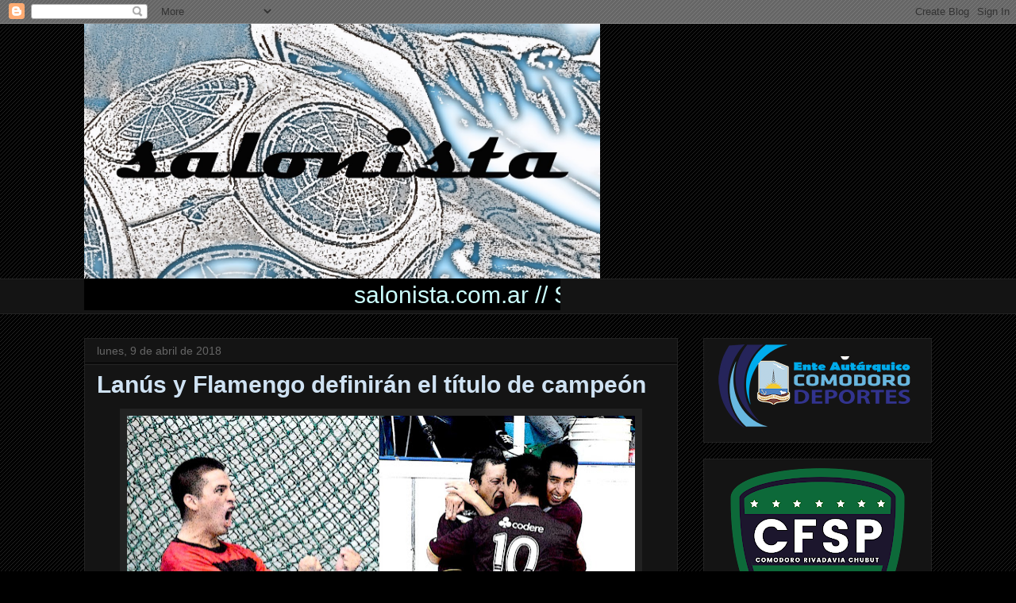

--- FILE ---
content_type: text/html; charset=UTF-8
request_url: http://www.salonista.com.ar/b/stats?style=BLACK_TRANSPARENT&timeRange=ALL_TIME&token=APq4FmBePba8-dh-XR5JLPNEPpn8TmkGo-aDGvTHvLSffggx14ONzeAeqbq7PuiiPNXCbdBLKSxvFkvoI_e8kb4sa39tave_PA
body_size: 252
content:
{"total":1176230,"sparklineOptions":{"backgroundColor":{"fillOpacity":0.1,"fill":"#000000"},"series":[{"areaOpacity":0.3,"color":"#202020"}]},"sparklineData":[[0,9],[1,31],[2,41],[3,20],[4,11],[5,30],[6,14],[7,2],[8,3],[9,4],[10,3],[11,4],[12,3],[13,11],[14,60],[15,40],[16,17],[17,8],[18,9],[19,5],[20,5],[21,3],[22,5],[23,48],[24,100],[25,3],[26,5],[27,10],[28,5],[29,4]],"nextTickMs":600000}